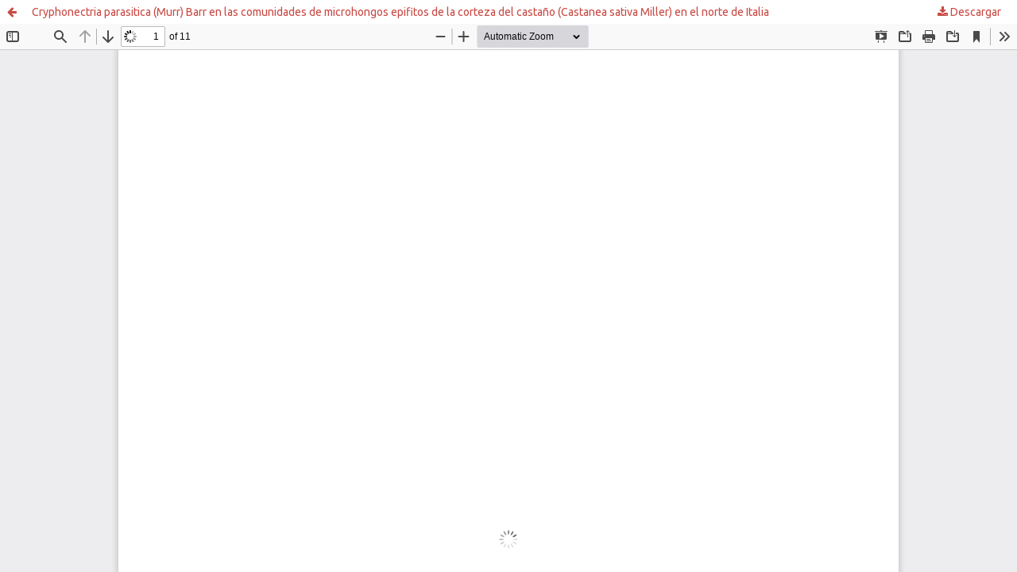

--- FILE ---
content_type: text/html; charset=utf-8
request_url: https://revistas.uv.cl/index.php/Bolmicol/article/view/1071/1080
body_size: 1510
content:
<!DOCTYPE html>
<html lang="es" xml:lang="es">
<head>
	<meta http-equiv="Content-Type" content="text/html; charset=utf-8" />
	<meta name="viewport" content="width=device-width, initial-scale=1.0" />
	<title>Vista de Cryphonectria parasitica (Murr) Barr en las comunidades de microhongos epifitos de la corteza del castaño (Castanea sativa Miller) en el norte de Italia</title>

	
<meta name="generator" content="Open Journal Systems 3.4.0.10" />
<!-- Google tag (gtag.js) -->
<script async src="https://www.googletagmanager.com/gtag/js?id=G-98VM79NW3W"></script>
<script>
  window.dataLayer = window.dataLayer || [];
  function gtag(){dataLayer.push(arguments);}
  gtag('js', new Date());

  gtag('config', 'G-98VM79NW3W');
</script>
	<link rel="stylesheet" href="https://revistas.uv.cl/index.php/Bolmicol/$$$call$$$/page/page/css?name=stylesheet" type="text/css" /><link rel="stylesheet" href="https://revistas.uv.cl/index.php/Bolmicol/$$$call$$$/page/page/css?name=font" type="text/css" /><link rel="stylesheet" href="https://revistas.uv.cl/lib/pkp/styles/fontawesome/fontawesome.css?v=3.4.0.10" type="text/css" /><link rel="stylesheet" href="https://revistas.uv.cl/plugins/generic/orcidProfile/css/orcidProfile.css?v=3.4.0.10" type="text/css" /><link rel="stylesheet" href="https://revistas.uv.cl/public/journals/3/styleSheet.css?d=2021-12-01+18%3A59%3A56" type="text/css" /><link rel="stylesheet" href="https://revistas.uv.cl/public/site/styleSheet.css?v=3.4.0.10" type="text/css" />
	<script src="https://revistas.uv.cl/lib/pkp/lib/vendor/components/jquery/jquery.min.js?v=3.4.0.10" type="text/javascript"></script><script src="https://revistas.uv.cl/lib/pkp/lib/vendor/components/jqueryui/jquery-ui.min.js?v=3.4.0.10" type="text/javascript"></script><script src="https://revistas.uv.cl/plugins/themes/default/js/lib/popper/popper.js?v=3.4.0.10" type="text/javascript"></script><script src="https://revistas.uv.cl/plugins/themes/default/js/lib/bootstrap/util.js?v=3.4.0.10" type="text/javascript"></script><script src="https://revistas.uv.cl/plugins/themes/default/js/lib/bootstrap/dropdown.js?v=3.4.0.10" type="text/javascript"></script><script src="https://revistas.uv.cl/plugins/themes/default/js/main.js?v=3.4.0.10" type="text/javascript"></script><script type="text/javascript">
(function (w, d, s, l, i) { w[l] = w[l] || []; var f = d.getElementsByTagName(s)[0],
j = d.createElement(s), dl = l != 'dataLayer' ? '&l=' + l : ''; j.async = true;
j.src = 'https://www.googletagmanager.com/gtag/js?id=' + i + dl; f.parentNode.insertBefore(j, f);
function gtag(){dataLayer.push(arguments)}; gtag('js', new Date()); gtag('config', i); })
(window, document, 'script', 'dataLayer', 'G-6283J6QG7J');
</script>
</head>
<body class="pkp_page_article pkp_op_view">

		<header class="header_view">

		<a href="https://revistas.uv.cl/index.php/Bolmicol/article/view/1071" class="return">
			<span class="pkp_screen_reader">
									Volver a los detalles del artículo
							</span>
		</a>

		<a href="https://revistas.uv.cl/index.php/Bolmicol/article/view/1071" class="title">
			Cryphonectria parasitica (Murr) Barr en las comunidades de microhongos epifitos de la corteza del castaño (Castanea sativa Miller) en el norte de Italia
		</a>

		<a href="https://revistas.uv.cl/index.php/Bolmicol/article/download/1071/1080/2818" class="download" download>
			<span class="label">
				Descargar
			</span>
			<span class="pkp_screen_reader">
				Descargar PDF
			</span>
		</a>

	</header>

	<script type="text/javascript">
		// Creating iframe's src in JS instead of Smarty so that EZProxy-using sites can find our domain in $pdfUrl and do their rewrites on it.
		$(document).ready(function() {
			var urlBase = "https://revistas.uv.cl/plugins/generic/pdfJsViewer/pdf.js/web/viewer.html?file=";
			var pdfUrl = "https://revistas.uv.cl/index.php/Bolmicol/article/download/1071/1080/2818";
			$("#pdfCanvasContainer > iframe").attr("src", urlBase + encodeURIComponent(pdfUrl));
		});
	</script>

	<div id="pdfCanvasContainer" class="galley_view">
				<iframe src="" width="100%" height="100%" style="min-height: 500px;" title="PDF de Cryphonectria parasitica (Murr) Barr en las comunidades de microhongos epifitos de la corteza del castaño (Castanea sativa Miller) en el norte de Italia" allow="fullscreen" webkitallowfullscreen="webkitallowfullscreen"></iframe>
	</div>
	
</body>
</html>


--- FILE ---
content_type: text/css
request_url: https://revistas.uv.cl/public/journals/3/styleSheet.css?d=2021-12-01+18%3A59%3A56
body_size: 3411
content:
@charset "UTF-8";
/* CSS Document */
@import url('https://fonts.googleapis.com/css?family=Ubuntu');
font-family: 'Ubuntu', sans-serif;


body { font-family: "Ubuntu", sans-serif; }


.pkp_structure_sidebar {
	/*display: initial!important;*/
}

#sidebarNavigation a:hover {
    color: #999 !important;
}

#sidebarNavigation a {
    font-family: 'Ubuntu', sans-serif !important;
    color: #C84A44 !important;
    text-decoration: none !important;
	line-height: 5px;
}

#sidebarNavigation input[type=text] {
    border-radius: 3px;
    margin: 5px 5px 10px 5px;
    height: 30px;
    font-size: 1.2em;
    background-color: #FFF;
    width: 200px;
    border: 1px #CCCCCC solid;
}

#sidebarNavigation select {
    margin: 5px 5px 10px 5px !important;
    border-radius: 5px!important;
    background: #fff;
    width: 200px;
    padding: 10px;
    font-size: 16px;
    line-height: 1;
    border: 1px #CCCCCC solid;
    border-radius: 0;
    /*height: 24px;
     -webkit-appearance: none; */
}

#sidebarNavigation input.button {
    padding-left: 1em !important;
    padding-right: 1em !important;
    background-color: #C84A44 !important;
    border-radius: 4px;
    font-size: 1.2em;
    color: #FFF !important;
    padding-top: 0.2em !important;
    padding-bottom: 0.2em !important;
    height: 27px;
}

.block_information a:hover {
    color: #999 !important;
}

.block_information a {
    font-family: 'Ubuntu', sans-serif !important;
    color: #C84A44 !important;
    text-decoration: none !important;
}

@media (max-width: 768px)	{

.pkp_site_name .is_img img {
    min-height: 40px!important;
    height: 40px!important;
}

}
	.pkp_structure_sidebar {
	display: initial!important;
}

.pkp_structure_content {
	background-color: #FFF;
	
	
	
	border: 0px solid #999;
	font-family: 'Ubuntu', sans-serif;
	}
	
	.pkp_site_name .is_img img {
    max-height: 180px;
	background: #00319e;
}
/*
.pkp_block {
font-family: 'Ubuntu', sans-serif !important;
    margin-top: 20px;
	margin-left: 20px;
    border-top-left-radius: 3px;
    border-top-right-radius: 3px;
    width: 250px;
     padding: 0px 0px 10px 10px!important;
    border: 1px #CCCCCC solid;
    -webkit-box-shadow: 3px 4px 6px -2px rgb(82 80 82);
    -moz-box-shadow: 3px 4px 6px -2px rgba(82,80,82,1);
    box-shadow: 3px 4px 6px -2px rgb(82 80 82);
	}
*/

.pkp_navigation_primary {
	text-align: center!important;
}


.pkp_structure_head {
    border-bottom: 0px solid transparent; 
    background-color: #d8e1e7;
    border-bottom: 1px solid #ddd;
}
body {
    background-color: #d8e1e7;
    padding: 0px;
    margin: 0px 0px 0px 0px;
    font-family: 'Ubuntu', sans-serif;
    border: none;
}

.pkp_structure_footer_wrapper {
    background: #d8e1e7;
}

.pkp_site_name .is_img img {
    min-height: 180px;
    width: 100%;
    height: auto;
    padding-left: 0px!important;
    background: #00319e;
    background-size: cover;
}

.pkp_block .title {
height: 20px;
    font-family: 'Ubuntu', sans-serif !important;
    border-top-left-radius: 3px;
    border-top-right-radius: 3px;
    padding-left: 20px!important;
    
    padding-bottom: 5px;
    display: block !important;
    margin: 0px auto 10px 0px!important;
    background-color: #EFEFEF !important;
    color: #C84A44!important;
    text-align: left;
    font-weight: bold;
	
   
    font-size: 1em;
    letter-spacing: 0.1em;
    text-transform: uppercase;
}

.pkp_search_desktop .search_prompt:before {
   
    color: #000;
}
.pkp_search_desktop .search_prompt {
	 font-family: 'Ubuntu', sans-serif !important;
	color: #000;
	    font-weight: bolder;
    text-transform: uppercase;
}

.pkp_search_desktop .search_prompt:hover, .pkp_search_desktop .search_prompt:focus {
	 font-family: 'Ubuntu', sans-serif !important;
	color: #000;
	    font-weight: bolder;
    text-transform: uppercase;
}

[data-toggle="dropdown"]:hover+.dropdown-menu, .dropdown-menu:hover {
    text-transform: uppercase;
    text-align: center;
    color: #000;
}

.pkp_nav_list ul a {
    color: #000;
}

.pkp_block .content ul li {
     padding: 5px;
}
obj_issue_toc .galleys>h2, .obj_issue_toc .section>h2, .obj_issue_toc .galleys>h3, .obj_issue_toc .section>h3 {

    font-weight: 800;
    
    color: #C84A44;
}

.pkp_brand_footer {
	margin-top: 20px;
	height: 128px;
    padding: 0px;
	background-image: url("../../pie_pagina/Footer_background.png");
	 background-position: center; 
  background-repeat: no-repeat; 
}
.pkp_brand_footer img {
    text-align: center;
   
    height: 128px;
   
    display: block;
    margin-top: 20px;
    bottom: 0;
    left: 0;
    width: 100%;
    background-color: #D8E1E7;
    color: #ffffff;
    padding: 0px;

}

.pkp_navigation_user>li>a, .pkp_navigation_user>li.in_focus>a, .pkp_navigation_user>li>a:hover, .pkp_navigation_user>li>a:focus {
    color: #c84c4b;
	font-weight: 800;
}

.pkp_site_nav_menu {

    background: #fff;

}
.pkp_search_desktop.is_open input[type="text"] {

    border-bottom: 3px solid #c84c4b;
	color:#c84c4b!important;

}
#busqueda {
	color:#c84c4b!important;
}
.submit button {
    color: #c84a44!important;
}
.submit button {
    position: relative;
    padding-right: 45px!important;
    border-right: none;
    padding-right: 1em;
    padding-left: 45px!important;
    border-right: 1px solid rgba(0,0,0,0.4);
    border-left: none;
}
.submit button:focus {
    box-shadow: inset 0 1em 1em rgb(0 0 0 / 10%);
}
.submit {
    text-align: right;
}
.submit button {
    display: inline-block;
    padding: 0 1em;
    background: #eee;
    border: 1px solid rgba(0,0,0,0.4);
    border-top-color: #bbb;
    border-radius: 3px;
    box-shadow: inset 0 -1em 1em rgb(0 0 0 / 10%);
    font-size: 13px;
    line-height: 28px;
    font-weight: 700;
    color: #007ab2;
    text-decoration: none;
}
 .submit button:after {
    background: #c84a44!important;
}
 .submit button:after {
    right: auto;
    left: 0;
}
.submit button:after {
    right: auto;
    left: 0;
    border-top-right-radius: 0;
    border-bottom-right-radius: 0;
    border-top-left-radius: 3px;
    border-bottom-left-radius: 3px;
}


.submit button:after {
    display: inline-block;
    font: normal normal normal 14px/1 FontAwesome;
    font-size: inherit;
    text-rendering: auto;
    -webkit-font-smoothing: antialiased;
    -moz-osx-font-smoothing: grayscale;
    transform: translate(0, 0);
    content: "\f002";
    position: absolute;
    top: -1px;
    right: 0;
    width: 30px;
    height: 30px;
    border-top-right-radius: 3px;
    border-bottom-right-radius: 3px;
    line-height: 30px;
    text-align: center;
    background: #007ab2;
    box-shadow: inset 0 -1em 1em rgb(0 0 0 / 20%);
    color: #fff;
}
.page_search .search_input .query {
	color:#c84c4b!important;
}
.page_search .date_range [name*="Year"]{
	color:#c84c4b!important;
}
.page_search .date_range [name*="Month"] {
	color:#c84c4b!important;
}
.page_search .date_range [name*="Day"]{
	color:#c84c4b!important;
}

.cmp_form input[type="text"] {
 color:#c84c4b!important;
}
.current_issue_title {
	font-family: 'Ubuntu', sans-serif !important;
    border-top-left-radius: 3px;
    border-top-right-radius: 3px;
    padding-left: 10px !important;
    padding-top: 3px;
    padding-bottom: 2px;
    display: block !important;
    margin: 0px auto 5px 0px !important;
    background-color: #FAFAFA !important;
    color: #C84A44 !important;
    text-align: left;
    font-weight: bold;
}

@media (max-width: 768px) {
.pkp_site_name_wrapper {
    height: 45px;
    background-color: #b2a395!important;
         background-image: none!important;
}

	.pkp_structure_main {
   
	/*float: left;*/
    padding: 0px!important;
}
.pkp_block {
  
    margin-bottom: 20px!important;
   
    width: 90%!important;
}
}

@media (max-width: 400px){
.pkp_footer_content {
	position: absolute!important;
	color: #fff!important;
	text-align: right!important;
    padding-left: 56%!important;
    padding-top: 1px;
    padding-bottom: 0px;
   font-size: 4px;
}

}

@media (min-width: 401px) and (max-width: 500px) {

.pkp_footer_content {
	position: absolute!important;
	color: #fff!important;
	text-align: right!important;
    padding-left: 53%!important;
    padding-top: 10px;
    padding-bottom: 0px;
    font-size: 6px;
}

}

@media (min-width: 501px) and (max-width: 749px) {

.pkp_footer_content {
	position: absolute!important;
	color: #fff!important;
	text-align: right!important;
   padding-left: 60%!important;
    padding-top: 25px;
	font-size:6px;
}
}

@media (min-width: 750px) and (max-width: 800px) {

    .obj_article_details .main_entry {
   
    width: 100%!important;
   
}
.pkp_footer_content {
	position: absolute!important;
	color: #fff!important;
	text-align: right!important;
   padding-left: 57%!important;
    padding-top: 25px;
	font-size:10px;
}
}

@media (min-width: 801px) and (max-width: 1200px) {

	.pkp_structure_main {
    width: 650px!important;
}
.pkp_footer_content {
	position: absolute!important;
	color: #fff!important;
	text-align: right!important;
   padding-left: 60%!important;
    padding-top: 55px;
	font-size:12px;
}
}

@media (min-width: 1201px) {
	.pkp_structure_main {
    width: 860px!important;
	}
	.pkp_footer_content {
	position: absolute!important;
	color: #fff!important;
	text-align: right!important;
   padding-left: 63%!important;
    padding-top: 55px;
	font-size:14px;
}
	
}





@media (min-width: 768px) {
		.pkp_structure_main {
   
	/*float: left;*/
    padding: 0px!important;
}
	
	.pkp_site_nav_menu .pkp_nav_list {
    
    margin-left: 30px;
}
	.pkp_navigation_primary_wrapper {
   
   font-family: 'Ubuntu', sans-serif;
    vertical-align: baseline;
    background-color: #F5F7F9;
    width: 100% !important;

    padding-top: 2px;
    border-bottom: 1px solid #EBEBEB;
    padding-bottom: 2px;
}
	.pkp_navigation_primary>li>a {
   margin: 0 1em!important;
    padding-top: 10px!important;
    padding-right: 15px!important;
    padding-bottom: 10px!important;
    padding-left: 10px!important;
    border-bottom: 2px solid transparent;
	border-top: 3px solid transparent;
    color: #333 !important;
    display: inline-block;
    width: 100%;
    text-align: center;
	font-size: 0.85em;
    text-transform: uppercase;
    text-decoration: none;
	font-weight: bold;
}

.pkp_navigation_primary>li>a:hover {
    margin: 0 1em;
    padding-top: 10px!important;
    padding-right: 15px!important;
    padding-bottom: 10px!important;
    padding-left: 10px!important;
    border-bottom: 2px solid transparent;
	border-top: 3px solid #972034!important;
    color: #333 !important;
    display: inline-block;
    width: 100%;
    text-align: center;
	font-size: 0.85em;
    text-transform: uppercase;
    text-decoration: none;
	font-weight: bold;
}
.pkp_navigation_primary .dropdown-menu a:focus, .pkp_navigation_primary .dropdown-menu a:hover {
    border-color: #972034;
}	



	
.obj_issue_toc .cover {
   float: none; 
    
	width: auto;
	height: 573px;
	max-width: 450px;
	max-height: 573px;
}
/*
.pkp_block {
font-family: 'Ubuntu', sans-serif !important;
    margin-top: 20px;
	margin-left: 20px;
    border-top-left-radius: 3px;
    border-top-right-radius: 3px;
    width: 250px;
     padding: 0px 0px 10px 10px!important;
    border: 1px #CCCCCC solid;
    -webkit-box-shadow: 3px 4px 6px -2px rgb(82 80 82);
    -moz-box-shadow: 3px 4px 6px -2px rgba(82,80,82,1);
    box-shadow: 3px 4px 6px -2px rgb(82 80 82);
	}
*/

.obj_issue_toc .cover img {
    display: block;
    margin-top: 20px;
	margin-left: 37%;
    border: 0;
    text-align: center;
	width: auto;
	height: 573px;
	max-width: 450px;
	max-height: 573px;
    
}
.obj_issue_toc .published {
    margin: 0 0; 
    float: left;
}

.pkp_block .title {
height: 20px;
    font-family: 'Ubuntu', sans-serif !important;
    border-top-left-radius: 3px;
    border-top-right-radius: 3px;
    padding-left: 20px!important;
    
    padding-bottom: 5px;
    display: block !important;
    margin: 0px auto 10px 0px!important;
    background-color: #EFEFEF !important;
    color: #C84A44!important;
    text-align: left;
    font-weight: bold;
	
   
    font-size: 1em;
    letter-spacing: 0.1em;
    text-transform: uppercase;
}
}

.pkp_block .content .block .blockTitle {
	    height: 20px;
    font-family: 'Ubuntu', sans-serif !important;
    border-top-left-radius: 3px;
    border-top-right-radius: 3px;
    padding-left: 20px!important;
    padding-bottom: 5px;
    display: block !important;
    margin: 0px auto 10px -10px !important;
    background-color: #EFEFEF !important;
    color: #C84A44!important;
    text-align: left;
    font-weight: bold;
    font-size: 1em;
    letter-spacing: 0.1em;
    text-transform: uppercase;
}
.pkp_block .content ul li {
    line-height: 10px!important;
    padding-left: 10px!important;
}
.obj_article_summary>.title a {
    text-decoration: none;
	color:#000;
}
a {
    color: #C84A44!important;
}
a:hover, a:focus {
    color: #B67F7F!important;
}

.pkp_structure_main h1, .pkp_structure_main h2, .pkp_structure_main h3, .pkp_structure_main h4 {
    color: #972034!important;
}

.cmp_breadcrumbs  {
text-align: left;
}

.cmp_breadcrumbs a {
    color: #353434!important;
}

.cmp_breadcrumbs .separator {
    color: #353434!important;
    padding: 0 .5em;
}

.cmp_breadcrumbs .current {
     color: #353434!important;
}

.obj_article_summary>.title a {
    
    color: #999!important;
}

.cmp_button_wire:hover, .cmp_button_wire:focus, .obj_galley_link:hover, .obj_galley_link:focus {
    background: #C84A44;
    color: #fff!important;
}

.cmp_button_wire, .obj_galley_link {
    display: inline-block;
    padding: 0 1em;
    background: #fff;
    border: 1px solid #C84A44;
    border-radius: 3px;
    font-size: 13px;
    line-height: 28px;
    color: #C84A44;
    text-decoration: none;
}

.header_view {

     background: #fff; 
}

.header_view  a:hover{

     background: #fff!important; 
}

.pkp_page_index .additional_content {
    text-align: center;
   
}

.pkp_page_index .additional_content img {
	
	height:80px;
}
.page_search .submit button:after {

    background: #00437A!important;

}

.page_search .submit button {

    color: #fff!important;
}
.cmp_notification {

    border-left: 5px solid #972034!important;

}

.cmp_button, .cmp_form .buttons button, .pkp_search button[type="submit"], .page_lost_password .buttons button, .page_search .submit button, .block_make_submission a {
color: #fff!important;
background: #00437A!important;
}
.buttons .login {
	  background-color: #00437A;
  color: #fff!important;
 padding-top: 4px;
    padding-right: 15px;
    padding-bottom: 4px;
    padding-left: 15px;
  text-align: center;
  text-decoration: none;
  display: inline-block;
  border-style: solid;
  border-width: 1px;
  border-color:#979797;
  border-radius: 3px;
  font-weight: bolder;
  line-height: 20px!important;
}

 .buttons .register {
	  background-color:#00437A;
  color: #fff!important;
 padding-top: 4px;
    padding-right: 15px;
    padding-bottom: 4px;
    padding-left: 15px;
  text-align: center;
  text-decoration: none;
  display: inline-block;
  border-style: solid;
  border-width: 1px;
  border-color:#979797;
  border-radius: 3px;
  font-weight: bolder;
  line-height: 20px!important;
}
#openAccessPolicy {
	display:none;
}
/*
.pkp_block {
    text-align: justify !important;
    font-size: 1.1em;
    font-family: 'Ubuntu', sans-serif !important;
    margin-top: 20px;
    border-top-left-radius: 3px;
    border-top-right-radius: 3px;
    padding: 0px 0px 10px 0px;
    border: 2px #F8F8F8 solid;
    -webkit-box-shadow: 3px 4px 6px -2px rgb(82 80 82);
    -moz-box-shadow: 3px 4px 6px -2px rgba(82,80,82,1);
    box-shadow: 3px 4px 6px -2px rgb(82 80 82);
    margin-bottom: 10px;
}
*/
.pkp_page_index .homepage_image img {
    display: none;
}
.page_search, #authors,  .page_index_journal , .page_announcement, .page_lost_password, .page_information, .page_issue, .page_privacy, .page_editorial_team, .page_submissions,  .page_issue_archive, .page_about, .page_contact, .page_announcements, .page_register, .page_login, .page_article {
    text-align: justify !important;
    font-size: 1.1em;
    font-family: 'Ubuntu', sans-serif !important;
    margin-top: 20px;
    border-top-left-radius: 3px;
    border-top-right-radius: 3px;
    padding: 0px 0px 10px 10px;
    border: 2px #F8F8F8 solid;
    -webkit-box-shadow: 3px 4px 6px -2px rgb(82 80 82);
    -moz-box-shadow: 3px 4px 6px -2px rgba(82,80,82,1);
    box-shadow: 3px 4px 6px -2px rgb(82 80 82);
    margin-bottom: 10px;
	padding-right:30px;
	word-break: break-word;
}
.obj_issue_toc .galleys>h2, .obj_issue_toc .section>h2, .obj_issue_toc .galleys>h3, .obj_issue_toc .section>h3 {
    left: 10px;
}
.buttons {
    text-align: center;
}

.locale_en_US {
	 list-style: square inside url("../../../public/img/en_US.png");
	 
}


.locale_es_ES {
		 list-style: square inside url("../../../public/img/es_ES.png");
}
.page_submissions .submission_checklist li .fa {
	color: #972034!important;
}

.mapa_pie {
	 height: 12px;
    width: auto;
}
.indizado {
	    height: 30px;
    width: auto;
	padding-left: 10px;
}
.blockSubtitle {
height: 20px;
    font-family: 'Ubuntu', sans-serif !important;
    border-top-left-radius: 3px;
    border-top-right-radius: 3px;
    padding-left: 20px!important;
    padding-bottom: 5px;
    display: block !important;
    margin: 0px auto 10px 0px!important;
    background-color: #EFEFEF !important;
    color: #C84A44!important;
    text-align: left;
    font-weight: bold;
    font-size: 1em;
    letter-spacing: 0.1em;
    text-transform: uppercase;	
}